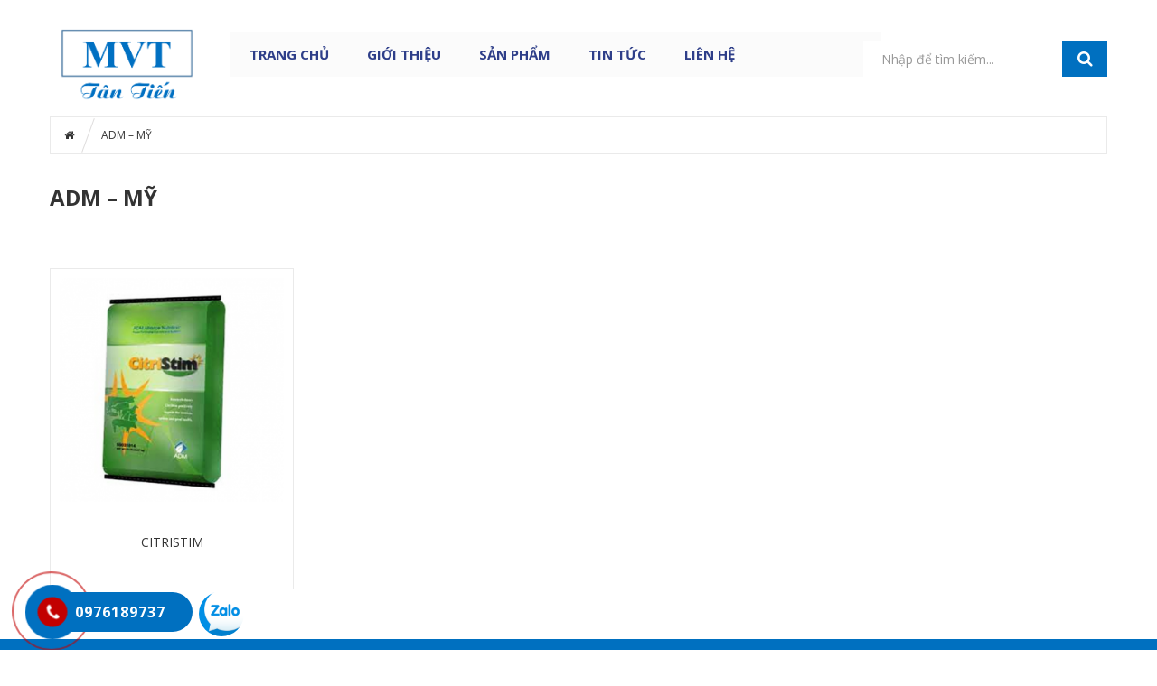

--- FILE ---
content_type: text/html; charset=UTF-8
request_url: https://tantienhanoivet.com/product-category/adm-my/
body_size: 14767
content:
<!DOCTYPE html>
<html lang="vi-VN">
<head>
<meta charset="UTF-8">
<meta name="viewport" content="width=device-width, initial-scale=1">
<link rel="profile" href="http://gmpg.org/xfn/11">
<link rel="pingback" href="https://tantienhanoivet.com/xmlrpc.php">
				<script>document.documentElement.className = document.documentElement.className + ' yes-js js_active js'</script>
			<title>ADM – MỸ Archives - CÔNG TY TNHH THƯƠNG MẠI THÚ Y TÂN TIẾN</title>

<!-- This site is optimized with the Yoast SEO Premium plugin v11.4 - https://yoast.com/wordpress/plugins/seo/ -->
<link rel="canonical" href="https://tantienhanoivet.com/product-category/adm-my/" />
<meta property="og:locale" content="vi_VN" />
<meta property="og:type" content="object" />
<meta property="og:title" content="ADM – MỸ Archives - CÔNG TY TNHH THƯƠNG MẠI THÚ Y TÂN TIẾN" />
<meta property="og:url" content="https://tantienhanoivet.com/product-category/adm-my/" />
<meta property="og:site_name" content="CÔNG TY TNHH THƯƠNG MẠI THÚ Y TÂN TIẾN" />
<meta name="twitter:card" content="summary_large_image" />
<meta name="twitter:title" content="ADM – MỸ Archives - CÔNG TY TNHH THƯƠNG MẠI THÚ Y TÂN TIẾN" />
<script type='application/ld+json' class='yoast-schema-graph yoast-schema-graph--main'>{"@context":"https://schema.org","@graph":[{"@type":"Organization","@id":"https://tantienhanoivet.com/#organization","name":"","url":"https://tantienhanoivet.com/","sameAs":[]},{"@type":"WebSite","@id":"https://tantienhanoivet.com/#website","url":"https://tantienhanoivet.com/","name":"C\u00d4NG TY TNHH TH\u01af\u01a0NG M\u1ea0I TH\u00da Y T\u00c2N TI\u1ebeN","publisher":{"@id":"https://tantienhanoivet.com/#organization"},"potentialAction":{"@type":"SearchAction","target":"https://tantienhanoivet.com/?s={search_term_string}","query-input":"required name=search_term_string"}},{"@type":"CollectionPage","@id":"https://tantienhanoivet.com/product-category/adm-my/#webpage","url":"https://tantienhanoivet.com/product-category/adm-my/","inLanguage":"vi-VN","name":"ADM \u2013 M\u1ef8 Archives - C\u00d4NG TY TNHH TH\u01af\u01a0NG M\u1ea0I TH\u00da Y T\u00c2N TI\u1ebeN","isPartOf":{"@id":"https://tantienhanoivet.com/#website"}}]}</script>
<!-- / Yoast SEO Premium plugin. -->

<link rel='dns-prefetch' href='//fonts.googleapis.com' />
<link rel='dns-prefetch' href='//s.w.org' />
<link rel="alternate" type="application/rss+xml" title="Dòng thông tin CÔNG TY TNHH THƯƠNG MẠI THÚ Y TÂN TIẾN &raquo;" href="https://tantienhanoivet.com/feed/" />
<link rel="alternate" type="application/rss+xml" title="Dòng phản hồi CÔNG TY TNHH THƯƠNG MẠI THÚ Y TÂN TIẾN &raquo;" href="https://tantienhanoivet.com/comments/feed/" />
<link rel="alternate" type="application/rss+xml" title="Nguồn cấp CÔNG TY TNHH THƯƠNG MẠI THÚ Y TÂN TIẾN &raquo; ADM – MỸ Danh mục" href="https://tantienhanoivet.com/product-category/adm-my/feed/" />
		<script type="text/javascript">
			window._wpemojiSettings = {"baseUrl":"https:\/\/s.w.org\/images\/core\/emoji\/12.0.0-1\/72x72\/","ext":".png","svgUrl":"https:\/\/s.w.org\/images\/core\/emoji\/12.0.0-1\/svg\/","svgExt":".svg","source":{"concatemoji":"https:\/\/tantienhanoivet.com\/wp-includes\/js\/wp-emoji-release.min.js"}};
			!function(e,a,t){var r,n,o,i,p=a.createElement("canvas"),s=p.getContext&&p.getContext("2d");function c(e,t){var a=String.fromCharCode;s.clearRect(0,0,p.width,p.height),s.fillText(a.apply(this,e),0,0);var r=p.toDataURL();return s.clearRect(0,0,p.width,p.height),s.fillText(a.apply(this,t),0,0),r===p.toDataURL()}function l(e){if(!s||!s.fillText)return!1;switch(s.textBaseline="top",s.font="600 32px Arial",e){case"flag":return!c([127987,65039,8205,9895,65039],[127987,65039,8203,9895,65039])&&(!c([55356,56826,55356,56819],[55356,56826,8203,55356,56819])&&!c([55356,57332,56128,56423,56128,56418,56128,56421,56128,56430,56128,56423,56128,56447],[55356,57332,8203,56128,56423,8203,56128,56418,8203,56128,56421,8203,56128,56430,8203,56128,56423,8203,56128,56447]));case"emoji":return!c([55357,56424,55356,57342,8205,55358,56605,8205,55357,56424,55356,57340],[55357,56424,55356,57342,8203,55358,56605,8203,55357,56424,55356,57340])}return!1}function d(e){var t=a.createElement("script");t.src=e,t.defer=t.type="text/javascript",a.getElementsByTagName("head")[0].appendChild(t)}for(i=Array("flag","emoji"),t.supports={everything:!0,everythingExceptFlag:!0},o=0;o<i.length;o++)t.supports[i[o]]=l(i[o]),t.supports.everything=t.supports.everything&&t.supports[i[o]],"flag"!==i[o]&&(t.supports.everythingExceptFlag=t.supports.everythingExceptFlag&&t.supports[i[o]]);t.supports.everythingExceptFlag=t.supports.everythingExceptFlag&&!t.supports.flag,t.DOMReady=!1,t.readyCallback=function(){t.DOMReady=!0},t.supports.everything||(n=function(){t.readyCallback()},a.addEventListener?(a.addEventListener("DOMContentLoaded",n,!1),e.addEventListener("load",n,!1)):(e.attachEvent("onload",n),a.attachEvent("onreadystatechange",function(){"complete"===a.readyState&&t.readyCallback()})),(r=t.source||{}).concatemoji?d(r.concatemoji):r.wpemoji&&r.twemoji&&(d(r.twemoji),d(r.wpemoji)))}(window,document,window._wpemojiSettings);
		</script>
		<style type="text/css">
img.wp-smiley,
img.emoji {
	display: inline !important;
	border: none !important;
	box-shadow: none !important;
	height: 1em !important;
	width: 1em !important;
	margin: 0 .07em !important;
	vertical-align: -0.1em !important;
	background: none !important;
	padding: 0 !important;
}
</style>
	<link rel='stylesheet' id='wp-block-library-css'  href='https://tantienhanoivet.com/wp-includes/css/dist/block-library/style.min.css' type='text/css' media='all' />
<link rel='stylesheet' id='wc-block-style-css'  href='https://tantienhanoivet.com/wp-content/plugins/woocommerce/packages/woocommerce-blocks/build/style.css' type='text/css' media='all' />
<link rel='stylesheet' id='jquery-selectBox-css'  href='https://tantienhanoivet.com/wp-content/plugins/yith-woocommerce-wishlist/assets/css/jquery.selectBox.css' type='text/css' media='all' />
<link rel='stylesheet' id='yith-wcwl-font-awesome-css'  href='https://tantienhanoivet.com/wp-content/plugins/yith-woocommerce-wishlist/assets/css/font-awesome.min.css' type='text/css' media='all' />
<link rel='stylesheet' id='yith-wcwl-main-css'  href='https://tantienhanoivet.com/wp-content/plugins/yith-woocommerce-wishlist/assets/css/style.css' type='text/css' media='all' />
<style id='yith-wcwl-main-inline-css' type='text/css'>
.wishlist_table .add_to_cart, a.add_to_wishlist.button.alt { border-radius: 16px; -moz-border-radius: 16px; -webkit-border-radius: 16px; }
</style>
<link rel='stylesheet' id='hrw-css'  href='https://tantienhanoivet.com/wp-content/plugins/call-now-icon-animate/css.css' type='text/css' media='' />
<link rel='stylesheet' id='contact-form-7-css'  href='https://tantienhanoivet.com/wp-content/plugins/contact-form-7/includes/css/styles.css' type='text/css' media='all' />
<link rel='stylesheet' id='rs-plugin-settings-css'  href='https://tantienhanoivet.com/wp-content/plugins/revslider/public/assets/css/settings.css' type='text/css' media='all' />
<style id='rs-plugin-settings-inline-css' type='text/css'>
#rs-demo-id {}
</style>
<link rel='stylesheet' id='woocommerce-layout-css'  href='https://tantienhanoivet.com/wp-content/plugins/woocommerce/assets/css/woocommerce-layout.css' type='text/css' media='all' />
<link rel='stylesheet' id='woocommerce-smallscreen-css'  href='https://tantienhanoivet.com/wp-content/plugins/woocommerce/assets/css/woocommerce-smallscreen.css' type='text/css' media='only screen and (max-width: 768px)' />
<link rel='stylesheet' id='woocommerce-general-css'  href='https://tantienhanoivet.com/wp-content/plugins/woocommerce/assets/css/woocommerce.css' type='text/css' media='all' />
<style id='woocommerce-inline-inline-css' type='text/css'>
.woocommerce form .form-row .required { visibility: visible; }
</style>
<link rel='stylesheet' id='jquery-colorbox-css'  href='https://tantienhanoivet.com/wp-content/plugins/yith-woocommerce-compare/assets/css/colorbox.css' type='text/css' media='all' />
<link rel='stylesheet' id='woocommerce_prettyPhoto_css-css'  href='//tantienhanoivet.com/wp-content/plugins/woocommerce/assets/css/prettyPhoto.css' type='text/css' media='all' />
<link rel='stylesheet' id='open-sans-css-css'  href='//fonts.googleapis.com/css?family=Open+Sans%3A300italic%2C400italic%2C600italic%2C700italic%2C800italic%2C400%2C300%2C600%2C700%2C800&#038;ver=5.3' type='text/css' media='all' />
<link rel='stylesheet' id='sv-reset-css'  href='https://tantienhanoivet.com/wp-content/themes/megastore/assets/css/lib/reset.min.css' type='text/css' media='all' />
<link rel='stylesheet' id='bootstrap-css'  href='https://tantienhanoivet.com/wp-content/themes/megastore/assets/css/lib/bootstrap.min.css' type='text/css' media='all' />
<link rel='stylesheet' id='font-awesome-css'  href='https://tantienhanoivet.com/wp-content/plugins/js_composer/assets/lib/bower/font-awesome/css/font-awesome.min.css' type='text/css' media='all' />
<style id='font-awesome-inline-css' type='text/css'>
[data-font="FontAwesome"]:before {font-family: 'FontAwesome' !important;content: attr(data-icon) !important;speak: none !important;font-weight: normal !important;font-variant: normal !important;text-transform: none !important;line-height: 1 !important;font-style: normal !important;-webkit-font-smoothing: antialiased !important;-moz-osx-font-smoothing: grayscale !important;}
</style>
<link rel='stylesheet' id='owl-carousel-css'  href='https://tantienhanoivet.com/wp-content/themes/megastore/assets/css/lib/owl.carousel.min.css' type='text/css' media='all' />
<link rel='stylesheet' id='jquery-ui-css'  href='https://tantienhanoivet.com/wp-content/themes/megastore/assets/css/lib/jquery-ui.min.css' type='text/css' media='all' />
<link rel='stylesheet' id='animate-css'  href='https://tantienhanoivet.com/wp-content/themes/megastore/assets/css/lib/animate.min.css' type='text/css' media='all' />
<link rel='stylesheet' id='easyzoom-css'  href='https://tantienhanoivet.com/wp-content/themes/megastore/assets/css/lib/easyzoom.min.css' type='text/css' media='all' />
<link rel='stylesheet' id='jquery-fancybox-css'  href='https://tantienhanoivet.com/wp-content/themes/megastore/assets/css/lib/jquery.fancybox.min.css' type='text/css' media='all' />
<link rel='stylesheet' id='global-css'  href='https://tantienhanoivet.com/wp-content/themes/megastore/assets/css/lib/global.min.css' type='text/css' media='all' />
<link rel='stylesheet' id='mCustomScrollbar-css'  href='https://tantienhanoivet.com/wp-content/themes/megastore/assets/css/lib/jquery.mCustomScrollbar.min.css' type='text/css' media='all' />
<link rel='stylesheet' id='sv-theme-unitest-css'  href='https://tantienhanoivet.com/wp-content/themes/megastore/assets/css/theme-unitest.css' type='text/css' media='all' />
<link rel='stylesheet' id='sv-default-css'  href='https://tantienhanoivet.com/wp-content/themes/megastore/assets/css/lib/theme-style.css' type='text/css' media='all' />
<link rel='stylesheet' id='sv-theme-style-css'  href='https://tantienhanoivet.com/wp-content/themes/megastore/assets/css/custom-style.css' type='text/css' media='all' />
<link rel='stylesheet' id='sv-responsive-css'  href='https://tantienhanoivet.com/wp-content/themes/megastore/assets/css/lib/responsive.css' type='text/css' media='all' />
<link rel='stylesheet' id='sv-responsive-fix-css'  href='https://tantienhanoivet.com/wp-content/themes/megastore/assets/css/lib/responsive-fix.css' type='text/css' media='all' />
<link rel='stylesheet' id='style-product-list-pen-css'  href='https://tantienhanoivet.com/wp-content/themes/megastore/assets/css/style-product-list-pen.css' type='text/css' media='all' />
<link rel='stylesheet' id='sv-theme-default-css'  href='https://tantienhanoivet.com/wp-content/themes/megastore/style.css' type='text/css' media='all' />
<link rel='stylesheet' id='reponsive-pen-css'  href='https://tantienhanoivet.com/wp-content/themes/megastore/assets/css/reponsive-pen.css' type='text/css' media='all' />
<link rel='stylesheet' id='js_composer_custom_css-css'  href='//tantienhanoivet.com/wp-content/uploads/js_composer/custom.css' type='text/css' media='all' />
<script type="text/template" id="tmpl-variation-template">
	<div class="woocommerce-variation-description">{{{ data.variation.variation_description }}}</div>
	<div class="woocommerce-variation-price">{{{ data.variation.price_html }}}</div>
	<div class="woocommerce-variation-availability">{{{ data.variation.availability_html }}}</div>
</script>
<script type="text/template" id="tmpl-unavailable-variation-template">
	<p>Rất tiếc, sản phẩm này hiện không tồn tại. Hãy chọn một phương thức kết hợp khác.</p>
</script>
<script type='text/javascript' src='https://tantienhanoivet.com/wp-includes/js/jquery/jquery.js'></script>
<script type='text/javascript' src='https://tantienhanoivet.com/wp-includes/js/jquery/jquery-migrate.min.js'></script>
<script type='text/javascript' src='https://tantienhanoivet.com/wp-content/plugins/revslider/public/assets/js/jquery.themepunch.tools.min.js'></script>
<script type='text/javascript' src='https://tantienhanoivet.com/wp-content/plugins/revslider/public/assets/js/jquery.themepunch.revolution.min.js'></script>
<script type='text/javascript' src='https://tantienhanoivet.com/wp-content/plugins/woocommerce/assets/js/jquery-blockui/jquery.blockUI.min.js'></script>
<script type='text/javascript'>
/* <![CDATA[ */
var wc_add_to_cart_params = {"ajax_url":"\/wp-admin\/admin-ajax.php","wc_ajax_url":"\/?wc-ajax=%%endpoint%%","i18n_view_cart":"Xem gi\u1ecf h\u00e0ng","cart_url":"https:\/\/tantienhanoivet.com","is_cart":"","cart_redirect_after_add":"yes"};
/* ]]> */
</script>
<script type='text/javascript' src='https://tantienhanoivet.com/wp-content/plugins/woocommerce/assets/js/frontend/add-to-cart.min.js'></script>
<script type='text/javascript' src='https://tantienhanoivet.com/wp-content/plugins/js_composer/assets/js/vendors/woocommerce-add-to-cart.js'></script>
<link rel='https://api.w.org/' href='https://tantienhanoivet.com/wp-json/' />
<link rel="EditURI" type="application/rsd+xml" title="RSD" href="https://tantienhanoivet.com/xmlrpc.php?rsd" />
<link rel="wlwmanifest" type="application/wlwmanifest+xml" href="https://tantienhanoivet.com/wp-includes/wlwmanifest.xml" /> 
<meta name="generator" content="WordPress 5.3" />
<meta name="generator" content="WooCommerce 3.8.1" />

<!-- Ứng dụng cài đặt Phone, Mạng xã hội 0.1.1 bởi QCV Group -->
<style>.mypage-alo-ph-circle {border-color: #c20000;}
					.mypage-alo-ph-circle-fill, .mypage-alo-phone span {background-color:#0070c0;}
					.mypage-alo-ph-img-circle {background-color: #c20000;}.mypage-alo-phone:hover .mypage-alo-ph-circle {border-color: #cd5600;}
					.mypage-alo-phone:hover .mypage-alo-ph-circle-fill, .mypage-alo-phone:hover span  {background-color:#cd5600;}
					.mypage-alo-phone:hover .mypage-alo-ph-img-circle {background-color: #cd5600;}</style>	<noscript><style>.woocommerce-product-gallery{ opacity: 1 !important; }</style></noscript>
	<style type="text/css">.recentcomments a{display:inline !important;padding:0 !important;margin:0 !important;}</style><meta name="generator" content="Powered by WPBakery Page Builder - drag and drop page builder for WordPress."/>
<!--[if lte IE 9]><link rel="stylesheet" type="text/css" href="https://tantienhanoivet.com/wp-content/plugins/js_composer/assets/css/vc_lte_ie9.min.css" media="screen"><![endif]--><meta name="generator" content="Powered by Slider Revolution 5.4.8.3 - responsive, Mobile-Friendly Slider Plugin for WordPress with comfortable drag and drop interface." />
<script type="text/javascript">function setREVStartSize(e){									
						try{ e.c=jQuery(e.c);var i=jQuery(window).width(),t=9999,r=0,n=0,l=0,f=0,s=0,h=0;
							if(e.responsiveLevels&&(jQuery.each(e.responsiveLevels,function(e,f){f>i&&(t=r=f,l=e),i>f&&f>r&&(r=f,n=e)}),t>r&&(l=n)),f=e.gridheight[l]||e.gridheight[0]||e.gridheight,s=e.gridwidth[l]||e.gridwidth[0]||e.gridwidth,h=i/s,h=h>1?1:h,f=Math.round(h*f),"fullscreen"==e.sliderLayout){var u=(e.c.width(),jQuery(window).height());if(void 0!=e.fullScreenOffsetContainer){var c=e.fullScreenOffsetContainer.split(",");if (c) jQuery.each(c,function(e,i){u=jQuery(i).length>0?u-jQuery(i).outerHeight(!0):u}),e.fullScreenOffset.split("%").length>1&&void 0!=e.fullScreenOffset&&e.fullScreenOffset.length>0?u-=jQuery(window).height()*parseInt(e.fullScreenOffset,0)/100:void 0!=e.fullScreenOffset&&e.fullScreenOffset.length>0&&(u-=parseInt(e.fullScreenOffset,0))}f=u}else void 0!=e.minHeight&&f<e.minHeight&&(f=e.minHeight);e.c.closest(".rev_slider_wrapper").css({height:f})					
						}catch(d){console.log("Failure at Presize of Slider:"+d)}						
					};</script>

            <style id="sv_cutom_css">
                .price-box span
    {color:#dd0000}
.single_add_to_cart_button, .product_type_simple, .products .btn-add-cart
    {background-color:#0070c0 !important}
.option7 .main-menu .navbar-nav > li:hover> a,
    .option5 .product-extra-link a.addcart-link:hover,
    .option6 .main-menu, .header-menu6,
    .item-banner6 .banner-intro h2 span::before,.form-newsletter .mc4wp-form input[type="submit"],
    .about-icon a:hover, .item-latest-news6 .news-info.info-red .readmore-link, .news-info.info-red, .item-banner-adv6.half-banner:hover .banner-info::before, .item-banner-adv6.half-banner:hover .banner-info, .item-product6 .product-extra-link a.addcart-link:hover, .item-product6 .product-extra-link a.wishlist-link, .item-product6 .product-thumb .quickview-link, .kt-owl-carousel.kt-owl-option6 .owl-nav>div:hover, .item-banner6 .banner-intro h2 span::before,
    .service-icon8 > a, .menu-header-nav5.menu8, .main-menu.menu-header-nav5.menu8,
    .option8 .product-extra-link a.addcart-link:hover, .option8 .product-extra-link a:hover,
    .main-menu.main-menu12 .navbar-nav>li:hover, .main-menu .navbar-nav>li:hover .dropdown-menu, .main-menu.main-menu12 .navbar-nav>li.current-menu-item,
    .option12 .option4 .block-slider .bx-pager-item a.active,
    .option12 .product-box9 .product-tab-content.kt-owl-carousel .owl-prev:hover, 
    .option12 .product-box9 .product-tab-content.kt-owl-carousel .owl-next:hover,
    .option12 .kt-owl-carousel .owl-prev:hover, 
    .option12 .kt-owl-carousel .owl-next:hover,.top-bar.top-bar12 .top-bar-link-right li:hover,
    .item-product13 .product-extra-link a.addcart-link,.option9.option17 .product-extra-link a.addcart-link
    {background-color:#ffffff}
.block-wrap-cart6 .iner-block-cart > a .total span,
    .about-info > h3 a:hover, .question-faq, .product-tab6 .product-tab-header li.active a, .product-tab6 .product-tab-header li a:hover, .item-banner-adv6.full-banner .banner-info a.readmore:hover, .item-product6 .product-title a:hover, .big-sale-banner .banner-info h3,
    .service-info8 > h3 a,.contact-phone6 span
    {color:#ffffff}
.item-banner-adv6.half-banner:hover .banner-info::after
    {border-left-color:#ffffff}
.option8 .product-extra-link a.addcart-link:hover, .option8 .product-extra-link a:hover,
    .option12 .product-box9 .product-tab-content.kt-owl-carousel .owl-prev:hover, 
    .option12 .product-box9 .product-tab-content.kt-owl-carousel .owl-next:hover,
    .option12 .kt-owl-carousel .owl-prev:hover, 
    .option12 .kt-owl-carousel .owl-next:hover
    {border-color:#ffffff}
a:hover, a:focus, a:active,.main-menu .navbar-nav>li:hover>a, .main-menu .navbar-nav>li.current-menu-item>a,
    .block-category .nav-tab>li>a:hover, .block-category .nav-tab>li.active>a,
    .block-category .categories>li>a:before,.block-popular-cat .sub-categories li a:before,
    .block-coppyright a, .list-link-footer li a:hover, .block-shop-phone strong,
    .block-header-right .item i,.block-tabs .nav-tab li a:hover, .block-tabs .nav-tab li:before,
    .option3 .advanced-search .btn-search,ul.top-box.top-box3 > li > i,
    .block-wrap-cart .iner-block-cart>a,.block-wrap-cart .iner-block-cart>a,
    .block-tags .tagcloud a:hover,.option4 .wrap-block-cl .user-info .fa,
    .option4 .block-slider .caption-group .primary,.recent-comment-list li>h5>a:hover,
    .comment-form .controls a:hover,.option3 .main-menu .navbar-nav>li>a:hover, .option3 .main-menu .navbar-nav>li.active>a, .option3 .main-menu .navbar-nav>li>a:focus,
    .main-menu .has-mega-menu .dropdown-menu > li .block-megamenu-text > li.group_header:hover a,
    .blog-posts .post-item .entry-meta-data .fa,.blog-posts .post-item .entry-meta-data a:hover,
    .blog-posts .post-item .entry-meta-data a:hover,.blog-posts .post-item .entry-meta-data .fa,
    .option4 .wrap-block-cl .user-info .dropdown-menu .fa,.entry-detail .entry-meta-data .author .fa,
    .entry-detail .entry-meta-data a:hover,.entry-tags a:hover,.block-news7 .author-comment > a:hover,
    .block-news7 .item-latest-news .readmore:hover,.product-tab-header li a:hover, .product-tab-header li.active a,
    .product-thumb .quickview-link,.block-slider5 .caption-group .title .primary,.link-view-all a,
    .item-latest-news .readmore:hover,.author-comment > a:hover,.info-header-right5 > li a:hover,
    .info-header-left5 li i,.top-link6 > li a:hover,.wrap-block-cl6 .dropdown > a:hover,
    .item-banner6 .banner-intro h3 span::before,.item-banner-adv6.full-banner .banner-info a.readmore, .item-banner-adv6.full-banner .banner-info h2, .info-gift-cart > h3 a:hover, .item-banner6 .banner-intro h2 span, .big-sale-banner .banner-info h2, .icon-gift-cart > a,
    .vertical-menu-link>li>a:before,.top-bar10.top-bar .top-bar-link-right li a,
    .product-box9.product-box10 .product-tab-header ul li.active a, .product-box9 .product-tab-header ul li a:hover,
    .main-menu10.main-menu .navbar-nav > li:hover > a,.top-bar10.top-bar .top-bar-link > li .fa,
    .top-bar.top-bar12 .top-bar-link > li .fa,.option13 .contact-phone6 span,
    .option13 .block-wrap-cart6 .iner-block-cart > a .total span,.mini-cart14 .total-mini-cart-price,
    .option14 .block-vertical-menu .vertical-head .vertical-title:after
    {color:#0070c0}
.advanced-search .btn-search,.block-wrap-cart .iner-block-cart:after,#category-select-menu .ui-state-focus,
    .block-category .categories>li>a>.text:before,.block-category .categories>li>a:hover>.text,
    .products .btn-quick-view,.block-hot-deals .block-countdownt .box-count,
    .sv-btn-default,.mc4wp-form input[type="submit"],.block-social .list-social li>a:hover,.scroll_top,
    .kt-owl-carousel .owl-next:hover,.option4 .block-slider .bx-prev:hover, .block-slider .bx-next:hover,
    .kt-owl-carousel .owl-prev:hover,.block-slider .bx-prev:hover, .block-slider .bx-next:hover,
    .block-header-right .item.item-cart,.block-vertical-menu .vertical-head,
    .block-hot-deals2 .nav-tab li.active a:before, .block-hot-deals2 .nav-tab li:hover a:before,
    .caption-group .button-radius:before, .wpb_content_element .button-radius:before, .block-banner2 .button-radius:before,
    .option3 .products .btn-quick-view,.block-top-review .list-product .product:hover .order, .block-top-review .list-product .product.active .order,
    .option3 .kt-owl-carousel .owl-prev:hover, .option3 .kt-owl-carousel .owl-next:hover, .option3 .customNavigation-owl .prev:hover, .option3 .customNavigation-owl .next:hover,
    .option3 .tab-cat-products .sub-cat,.option4 .wrap-block-cl .dropdown-menu>li>a:hover,
    .option4 .block-slider .bx-pager-item a.active,.block-categories .sub-cat,.button,
    .page-numbers>li>a:hover, .page-numbers>li>span.current,.tagcloud a:hover,
    .comment-list .comment-reply-link,.woocommerce input.button, .woocommerce table.my_account_orders .order-actions .button, .woocommerce button.button, .woocommerce #respond input#submit.alt, .woocommerce a.button.alt, .woocommerce button.button.alt, .woocommerce input.button.alt, .woocommerce .cart .button, .woocommerce .cart input.button,
    .block-filter-inner .ui-slider-handle,.display-product-option li.selected span, .display-product-option li:hover span,
    .woocommerce input.button:hover, .woocommerce table.my_account_orders .order-actions .button:hover, .woocommerce button.button:hover, .woocommerce #respond input#submit.alt:hover, .woocommerce a.button.alt:hover, .woocommerce button.button.alt:hover, .woocommerce input.button.alt:hover, .woocommerce-cart .wc-proceed-to-checkout a.checkout-button:hover,
    .woocommerce div.product form.cart .button.single_add_to_cart_button:before,.block-category-list a:hover,
    .main-menu .dropdown-menu li:hover,.option4 .kt-owl-carousel .owl-prev:hover, .option4 .kt-owl-carousel .owl-next:hover, .option4 .customNavigation-owl .prev:hover, .option4 .customNavigation-owl .next:hover,
    .woocommerce #review_form #respond .form-submit input,
    .woocommerce #respond input#submit.disabled:hover, .woocommerce #respond input#submit:disabled:hover, .woocommerce #respond input#submit:disabled[disabled]:hover, .woocommerce a.button.disabled:hover, .woocommerce a.button:disabled:hover, .woocommerce a.button:disabled[disabled]:hover, .woocommerce button.button.disabled:hover, .woocommerce button.button:disabled:hover, .woocommerce button.button:disabled[disabled]:hover, .woocommerce input.button.disabled:hover, .woocommerce input.button:disabled:hover, .woocommerce input.button:disabled[disabled]:hover,
    .main-menu .has-mega-menu .dropdown-menu > li .block-megamenu-link > li.group_header:hover, .main-menu .has-mega-menu .dropdown-menu > li .block-megamenu-link > li:hover,
    .error-404 .search-widget .btn-search,.option3 .block .block-head:before,.block3 .block-head .block-title:before,
    .block3 .block-head .nav-tab.tab-category li.active:before,.block3 .block-head .nav-tab.tab-category li:hover:before,
    .sub-menu-list-box .button-radius:before,.top-bar-link-right li:hover,.navbar.menu-option7,
    .dropdown-menu>.active>a,.option5 .inner-header5 .link-adv-info:hover,.mini-cart5,
    .menu-home-icon .main-menu .navbar-nav> li.goto-home > a, .header-nav5 .main-menu .navbar-nav> li.goto-home > a,
    .block-slider5 .bx-controls-direction a:hover, .block-slider5 .caption-group .button-rect::before,
    .kt-owl-option5 .owl-nav>div:hover, .option5 .product-extra-link a.addcart-link,
    .option5 .inner-header5 .link-adv-info:hover, .option5 .product-extra-link a:hover,
    .search-form6::after,.contact-phone6 i.fa,.wrap-block-cl6 .dropdown-menu > li > a:hover,.item-banner6 .banner-intro h3 span::before,
    .about-icon a, .item-latest-news6 .news-info.info-yellow .readmore-link, .news-info.info-yellow, .product-tab6 .product-tab-header li::after, .item-banner-adv6.half-banner .banner-info::before, .item-banner-adv6.half-banner .banner-info, .kt-owl-carousel.kt-owl-option6 .owl-next, .item-product6 .product-extra-link a.addcart-link, .kt-owl-carousel.kt-owl-option6 .owl-prev, .icon-gift-cart > a:hover, .item-banner6 .banner-intro h4 span::before, .item-banner6 .banner-intro h3 span::before,
    .form-newsletter .mc4wp-form input[type="submit"]:hover,
    .option8 .kt-owl-carousel .owl-prev:hover, .option8 .kt-owl-carousel .owl-next:hover, .option8 .product-extra-link a.addcart-link,
    .block-content-vertical-menu .head,.vertical-menu-link>li>a:hover .text, .vertical-menu-link>li>a:hover:before,
    .vertical-menu-link>li>a .text:before,
    .option6 .main-menu.menu9 .navbar-nav > li> a:focus, .option6 .main-menu.menu9 .navbar-nav > li:hover > a,
    .option6 .main-menu.menu9 .navbar-nav> li.goto-home > a,
    .option9 .product-extra-link a:hover,.product-box9 .product-tab-content.kt-owl-carousel .owl-prev:hover, .product-box9 .product-tab-content.kt-owl-carousel .owl-next:hover,
    .option9 .product-extra-link a.addcart-link,.product-box9 .product-tab-header ul li.active::before,
    .product-extra-link a.added,.mini-cart11 .block-wrap-cart .iner-block-cart > a,
    .top-bar10.top-bar .top-bar-link-right li:hover,.main-menu10.main-menu,
    .product-box9.product-box10 .product-tab-header ul li.active::before,.main-menu.main-menu12,
    .option12 .block-slider .bx-pager-item a,
    .option12 .product-box9 .product-tab-content.kt-owl-carousel .owl-prev, 
    .option12 .product-box9 .product-tab-content.kt-owl-carousel .owl-next,
    .option12 .kt-owl-carousel .owl-prev, 
    .option12 .kt-owl-carousel .owl-next,.banner-slider13 .bx-pager .bx-pager-item > a.active,
    .item-service13 .service-icon a,.item-banner13 .banner-info .shopnow,
    .title-tab13 .list-inline li.active a,.header-menu13,.title-tab13 .list-inline li.active a,
    .item-product13 .product-thumb .quickview-link,.item-product13 .product-extra-link a:hover,
    .banner-slider13 .bx-controls-direction a:hover,.option17 .kt-owl-carousel .owl-nav > div:hover,
    .option17 .product-tab-header.header-box17 .list-inline li.active a,.option6 .navbar-toggle,
    .option9.option17 .product-extra-link a.addcart-link:hover,.header-menu17 .option6 .main-menu .navbar-nav> li.goto-home > a,
    .block-tabs .nav-tab li.active, .block-product-after .block-title
    {background-color:#0070c0}
.top-bar-link-right li:hover a,.top-bar .top-bar-link.top-bar-link-right>li:hover .fa {color:#fff;}.block-social .list-social li>a:hover,.kt-owl-carousel .owl-next:hover,
    .option4 .block-slider .bx-prev:hover, .block-slider .bx-next:hover,
    .kt-owl-carousel .owl-prev:hover,.block-slider .bx-prev:hover, .block-slider .bx-next:hover,
    .block-hot-deals2 .nav-tab li.active a:before, .block-hot-deals2 .nav-tab li:hover a:before,
    .option3 .main-menu .navbar-nav>li>a:hover, .option3 .main-menu .navbar-nav>li.active>a, .option3 .main-menu .navbar-nav>li>a:focus,
    .block3 .block-head .nav-tab.default li:hover>a, .block3 .block-head .nav-tab.default li.active>a, .block3 .block-head .block-title,
    .option3 .kt-owl-carousel .owl-prev:hover, .option3 .kt-owl-carousel .owl-next:hover, .option3 .customNavigation-owl .prev:hover, .option3 .customNavigation-owl .next:hover,
    .page-numbers>li>a:hover, .page-numbers>li>span.current,
    .block-product-image .product-list-thumb li a:hover img, .block-product-image .product-list-thumb li a.selected img,
    .option4 .kt-owl-carousel .owl-prev:hover, .option4 .kt-owl-carousel .owl-next:hover, .option4 .customNavigation-owl .prev:hover, .option4 .customNavigation-owl .next:hover,
    .option5 .inner-header5 .link-adv-info:hover, .option5 .product-extra-link a:hover,
    .option9 .product-extra-link a:hover,.product-extra-link a.added,.main-menu.main-menu11,
    .option12 .product-box9 .product-tab-content.kt-owl-carousel .owl-prev, 
    .option12 .product-box9 .product-tab-content.kt-owl-carousel .owl-next,
    .option12 .kt-owl-carousel .owl-prev, 
    .option12 .kt-owl-carousel .owl-next,.title-tab13 .list-inline li.active a,
    .block-product-after .block-head, .block-product-after .block-title:after
    {border-color: #0070c0}
.block-category .categories>li>a>.text:after,
    .item-banner-adv6.half-banner .banner-info::after,
    .vertical-menu-link>li>a .text:after
    {border-left-color: #0070c0}
.option3 .block-vertical-menu .vertical-head,.option3 .block .block-head,
    .option4 .block3 .block-head
    {border-top-color: #0070c0}
#logo-mvttantien.wpb_single_image img {max-width: 172px;}
.main-menu .navbar-nav>li>a{color:#2e3e89 !important;font-size:15px !important;font-weight:700 !important;}
.dropdown-menu>li>a{font-weight:bold !important;}
.box-title-style1, .box-title-style2, .box-title-style1:before, .title2-style1
    {background:#11e079}
.title-style1, .viewall-style1, .title2-style1
    {color:}
.title-style11, .box-title-style11:before, .xemthem-style11 a, .title2-style11
    {background:#461896}
.title-style11:before
    {border-left-color: #461896}
.box-title-style11
{border-color: #461896}
.title-style11, .title2-style11, .xemthem-style11 a
    {color:}
.title-style30, .box-title-style30:before, .title2-style30
    {background:#346b1f}
.title-style30:before
    {border-left-color: #346b1f}
.box-title-style30
{border-color: #346b1f}
.title-style30, .title2-style30
    {color:}
.box-title-style31, .box-title-style31:before, .xemthem-style31 a, .title2-style31
    {background:#dd0000}
.title-style31:before
    {border-left-color: #dd0000}
.box-title-style31
{border-color: #dd0000}
.title-style31, .title2-style31, .viewall-style31
    {color:}
.box-title-style5, .box-title-style5:before, .viewall-style5, .title2-style5
    {background:#000000}
.title-style5, .title2-style5, .viewall-style5
    {color:}
.title-style3, .svgleft-style3, .svgright-style3
    {background:#8224e3}
.title-style3
    {color:}
.title-style32, .box-title-style32:before
    {background:#dd3333}
.title-style32:before
    {border-left-color: #dd3333}
.box-title-style32
{border-color: #dd3333}
.title-style32, .title2-style32
    {color:}
.title-style33, .box-title-style33:before
    {background:#1e73be}
.title-style33:before
    {border-left-color: #1e73be}
.box-title-style33
{border-color: #1e73be}
.title-style33
    {color:#ffffff}
            </style>

            
		<style type="text/css" id="wp-custom-css">
			@media(max-width: 767px){
.entry-content iframe {
width: 100%;
height: auto;
}
}		</style>
		<noscript><style type="text/css"> .wpb_animate_when_almost_visible { opacity: 1; }</style></noscript></head>
<body class="archive tax-product_cat term-adm-my term-23 theme-megastore woocommerce woocommerce-page woocommerce-no-js menu-fixed-enable theme-ver-3.6 wpb-js-composer js-comp-ver-5.6 vc_responsive">
		<div class="wrap ">
            <div id="header" class="header-page">
            <div class="container">
                <div data-vc-full-width="true" data-vc-full-width-init="false" class="vc_row wpb_row vc_custom_1623750851248 vc_row-has-fill"><div class="wpb_column column_container col-sm-2 vc_hidden-lg vc_hidden-md vc_hidden-sm"><div class="vc_column-inner"><div class="wpb_wrapper">
	<div id="logo-mvttantien" class="wpb_single_image wpb_content_element vc_align_center  vc_custom_1623832818980">
		
		<figure class="wpb_wrapper vc_figure">
			<div class="vc_single_image-wrapper   vc_box_border_grey"><img width="763" height="445" src="https://tantienhanoivet.com/wp-content/uploads/2021/06/111.png" class="vc_single_image-img attachment-full" alt="" srcset="https://tantienhanoivet.com/wp-content/uploads/2021/06/111.png 763w, https://tantienhanoivet.com/wp-content/uploads/2021/06/111-300x175.png 300w, https://tantienhanoivet.com/wp-content/uploads/2021/06/111-600x350.png 600w" sizes="(max-width: 763px) 100vw, 763px" /></div>
		</figure>
	</div>
</div></div></div><div class="wpb_column column_container col-sm-10 vc_hidden-lg vc_hidden-md vc_hidden-sm"><div class="vc_column-inner vc_custom_1623830770522"><div class="wpb_wrapper"></div></div></div></div><div class="vc_row-full-width vc_clearfix"></div><div data-vc-full-width="true" data-vc-full-width-init="false" class="vc_row wpb_row vc_custom_1624237795597 vc_row-has-fill"><div class="wpb_column column_container col-sm-2 vc_hidden-md vc_hidden-sm vc_hidden-xs"><div class="vc_column-inner"><div class="wpb_wrapper">
	<div  class="wpb_single_image wpb_content_element vc_align_center  vc_custom_1624069001072">
		
		<figure class="wpb_wrapper vc_figure">
			<div class="vc_single_image-wrapper   vc_box_border_grey"><img width="300" height="175" src="https://tantienhanoivet.com/wp-content/uploads/2021/06/111-300x175.png" class="vc_single_image-img attachment-medium" alt="" srcset="https://tantienhanoivet.com/wp-content/uploads/2021/06/111-300x175.png 300w, https://tantienhanoivet.com/wp-content/uploads/2021/06/111-600x350.png 600w, https://tantienhanoivet.com/wp-content/uploads/2021/06/111.png 763w" sizes="(max-width: 300px) 100vw, 300px" /></div>
		</figure>
	</div>
</div></div></div><div class="wpb_column column_container col-sm-10"><div class="vc_column-inner vc_custom_1624237674374"><div class="wpb_wrapper"><div class="vc_row wpb_row vc_inner"><div class="wpb_column column_container col-sm-9"><div class="vc_column-inner"><div class="wpb_wrapper"><div class="">
                            <nav class="navbar main-menu menu- main-" id="main-menu">
                                <div class="navbar-header">
                                    <button type="button" class="navbar-toggle collapsed" data-toggle="collapse" data-target="#navbar" aria-expanded="false" aria-controls="navbar">
                                        <i class="fa fa-bars"></i>
                                    </button>
                                    <a class="navbar-brand" href="#">MENU</a>
                                </div>
                                <div id="navbar" class="navbar-collapse collapse"><ul id="menu-menu-2" class="nav navbar-nav"><li id="nav-menu-item-275" class="main-menu-item  menu-item-even menu-item-depth-0 menu-item menu-item-type-post_type menu-item-object-page menu-item-home"><a href="https://tantienhanoivet.com/" class="menu-link main-menu-link">Trang chủ</a></li>
<li id="nav-menu-item-276" class="main-menu-item  menu-item-even menu-item-depth-0 menu-item menu-item-type-post_type menu-item-object-page"><a href="https://tantienhanoivet.com/gioi-thieu/" class="menu-link main-menu-link">GIỚI THIỆU</a></li>
<li id="nav-menu-item-314" class="main-menu-item  menu-item-even menu-item-depth-0 menu-item menu-item-type-taxonomy menu-item-object-product_cat current-menu-ancestor menu-item-has-children"><a href="https://tantienhanoivet.com/product-category/san-pham/" class="menu-link main-menu-link">SẢN PHẨM</a>
<ul class="sub-menu dropdown-menu menu-odd  menu-depth-1">
	<li id="nav-menu-item-315" class="sub-menu-item  menu-item-odd menu-item-depth-1 menu-item menu-item-type-taxonomy menu-item-object-product_cat menu-item-has-children"><a href="https://tantienhanoivet.com/product-category/san-pham-cho-ga/" class="menu-link sub-menu-link">SẢN PHẨM CHO GÀ</a>
	<ul class="sub-menu dropdown-menu menu-even sub-sub-menu menu-depth-2">
		<li id="nav-menu-item-277" class="sub-menu-item sub-sub-menu-item menu-item-even menu-item-depth-2 menu-item menu-item-type-taxonomy menu-item-object-product_cat"><a href="https://tantienhanoivet.com/product-category/a1-adm-my/" class="menu-link sub-menu-link">A1 ADM – MỸ</a></li>
		<li id="nav-menu-item-278" class="sub-menu-item sub-sub-menu-item menu-item-even menu-item-depth-2 menu-item menu-item-type-taxonomy menu-item-object-product_cat"><a href="https://tantienhanoivet.com/product-category/a1-advanpharma-thai-lan/" class="menu-link sub-menu-link">A1 ADVANPHARMA – THÁI LAN</a></li>
		<li id="nav-menu-item-279" class="sub-menu-item sub-sub-menu-item menu-item-even menu-item-depth-2 menu-item menu-item-type-taxonomy menu-item-object-product_cat"><a href="https://tantienhanoivet.com/product-category/a1-altech-my/" class="menu-link sub-menu-link">A1 ALTECH – MỸ</a></li>
		<li id="nav-menu-item-280" class="sub-menu-item sub-sub-menu-item menu-item-even menu-item-depth-2 menu-item menu-item-type-taxonomy menu-item-object-product_cat"><a href="https://tantienhanoivet.com/product-category/a1-bayer-duc/" class="menu-link sub-menu-link">A1 BAYER – ĐỨC</a></li>
		<li id="nav-menu-item-281" class="sub-menu-item sub-sub-menu-item menu-item-even menu-item-depth-2 menu-item menu-item-type-taxonomy menu-item-object-product_cat"><a href="https://tantienhanoivet.com/product-category/a1-bedson-argentina/" class="menu-link sub-menu-link">A1 BEDSON &#8211; ARGENTINA</a></li>
		<li id="nav-menu-item-282" class="sub-menu-item sub-sub-menu-item menu-item-even menu-item-depth-2 menu-item menu-item-type-taxonomy menu-item-object-product_cat"><a href="https://tantienhanoivet.com/product-category/a1-ceva-phap/" class="menu-link sub-menu-link">A1 CEVA – PHÁP</a></li>
		<li id="nav-menu-item-283" class="sub-menu-item sub-sub-menu-item menu-item-even menu-item-depth-2 menu-item menu-item-type-taxonomy menu-item-object-product_cat"><a href="https://tantienhanoivet.com/product-category/a1-choong-ang-biotech-co-ltd-han-quoc/" class="menu-link sub-menu-link">A1 Choong Ang Biotech Co. LTD – Hàn Quốc</a></li>
		<li id="nav-menu-item-284" class="sub-menu-item sub-sub-menu-item menu-item-even menu-item-depth-2 menu-item menu-item-type-taxonomy menu-item-object-product_cat"><a href="https://tantienhanoivet.com/product-category/a1-cong-ty-laprovet-_-phap/" class="menu-link sub-menu-link">A1 CÔNG TY LAPROVET _ PHÁP</a></li>
		<li id="nav-menu-item-285" class="sub-menu-item sub-sub-menu-item menu-item-even menu-item-depth-2 menu-item menu-item-type-taxonomy menu-item-object-product_cat"><a href="https://tantienhanoivet.com/product-category/a1-cty-apa/" class="menu-link sub-menu-link">A1 CTY APA</a></li>
		<li id="nav-menu-item-286" class="sub-menu-item sub-sub-menu-item menu-item-even menu-item-depth-2 menu-item menu-item-type-taxonomy menu-item-object-product_cat"><a href="https://tantienhanoivet.com/product-category/a1-cty-bic-chemical-thai-lan/" class="menu-link sub-menu-link">A1 CTY BIC CHEMICAL – THÁI LAN</a></li>
		<li id="nav-menu-item-287" class="sub-menu-item sub-sub-menu-item menu-item-even menu-item-depth-2 menu-item menu-item-type-taxonomy menu-item-object-product_cat"><a href="https://tantienhanoivet.com/product-category/a1-cty-dai-hoa-nong/" class="menu-link sub-menu-link">A1 CTY ĐẠI HOA NÔNG</a></li>
		<li id="nav-menu-item-288" class="sub-menu-item sub-sub-menu-item menu-item-even menu-item-depth-2 menu-item menu-item-type-taxonomy menu-item-object-product_cat"><a href="https://tantienhanoivet.com/product-category/a1-diasham-singapore/" class="menu-link sub-menu-link">A1 DIASHAM – SINGAPORE</a></li>
		<li id="nav-menu-item-289" class="sub-menu-item sub-sub-menu-item menu-item-even menu-item-depth-2 menu-item menu-item-type-taxonomy menu-item-object-product_cat"><a href="https://tantienhanoivet.com/product-category/elanco-my-2/" class="menu-link sub-menu-link">A1 ELANCO – MỸ</a></li>
		<li id="nav-menu-item-290" class="sub-menu-item sub-sub-menu-item menu-item-even menu-item-depth-2 menu-item menu-item-type-taxonomy menu-item-object-product_cat"><a href="https://tantienhanoivet.com/product-category/a1-eurovet-ha-lan/" class="menu-link sub-menu-link">A1 EUROVET – HÀ LAN</a></li>
		<li id="nav-menu-item-291" class="sub-menu-item sub-sub-menu-item menu-item-even menu-item-depth-2 menu-item menu-item-type-taxonomy menu-item-object-product_cat"><a href="https://tantienhanoivet.com/product-category/a1-ewabo-duc/" class="menu-link sub-menu-link">A1 EWABO – ĐỨC</a></li>
		<li id="nav-menu-item-292" class="sub-menu-item sub-sub-menu-item menu-item-even menu-item-depth-2 menu-item menu-item-type-taxonomy menu-item-object-product_cat"><a href="https://tantienhanoivet.com/product-category/a1-innovet-thai-lan/" class="menu-link sub-menu-link">A1 INNOVET – THÁI LAN</a></li>
		<li id="nav-menu-item-293" class="sub-menu-item sub-sub-menu-item menu-item-even menu-item-depth-2 menu-item menu-item-type-taxonomy menu-item-object-product_cat"><a href="https://tantienhanoivet.com/product-category/a1-norvatis-thuy-sy/" class="menu-link sub-menu-link">A1 NORVATIS – THỤY SỸ</a></li>
		<li id="nav-menu-item-294" class="sub-menu-item sub-sub-menu-item menu-item-even menu-item-depth-2 menu-item menu-item-type-taxonomy menu-item-object-product_cat"><a href="https://tantienhanoivet.com/product-category/a1-olmix-france/" class="menu-link sub-menu-link">A1 OLMIX – FRANCE</a></li>
		<li id="nav-menu-item-295" class="sub-menu-item sub-sub-menu-item menu-item-even menu-item-depth-2 menu-item menu-item-type-taxonomy menu-item-object-product_cat"><a href="https://tantienhanoivet.com/product-category/a1-woogene-bg-han-quoc/" class="menu-link sub-menu-link">A1 WOOGENE B&#038;G – HÀN QUỐC</a></li>
	</ul>
</li>
	<li id="nav-menu-item-316" class="sub-menu-item  menu-item-odd menu-item-depth-1 menu-item menu-item-type-taxonomy menu-item-object-product_cat current-menu-ancestor current-menu-parent menu-item-has-children"><a href="https://tantienhanoivet.com/product-category/san-pham-cho-heo/" class="menu-link sub-menu-link">SẢN PHẨM CHO HEO</a>
	<ul class="sub-menu dropdown-menu menu-even sub-sub-menu menu-depth-2">
		<li id="nav-menu-item-296" class="sub-menu-item sub-sub-menu-item menu-item-even menu-item-depth-2 menu-item menu-item-type-taxonomy menu-item-object-product_cat current-menu-item"><a href="https://tantienhanoivet.com/product-category/adm-my/" class="menu-link sub-menu-link">ADM – MỸ</a></li>
		<li id="nav-menu-item-297" class="sub-menu-item sub-sub-menu-item menu-item-even menu-item-depth-2 menu-item menu-item-type-taxonomy menu-item-object-product_cat"><a href="https://tantienhanoivet.com/product-category/altech-my/" class="menu-link sub-menu-link">ALTECH – MỸ</a></li>
		<li id="nav-menu-item-298" class="sub-menu-item sub-sub-menu-item menu-item-even menu-item-depth-2 menu-item menu-item-type-taxonomy menu-item-object-product_cat"><a href="https://tantienhanoivet.com/product-category/bayer-duc/" class="menu-link sub-menu-link">BAYER – ĐỨC</a></li>
		<li id="nav-menu-item-299" class="sub-menu-item sub-sub-menu-item menu-item-even menu-item-depth-2 menu-item menu-item-type-taxonomy menu-item-object-product_cat"><a href="https://tantienhanoivet.com/product-category/behn-mayer/" class="menu-link sub-menu-link">BEHN MAYER</a></li>
		<li id="nav-menu-item-300" class="sub-menu-item sub-sub-menu-item menu-item-even menu-item-depth-2 menu-item menu-item-type-taxonomy menu-item-object-product_cat"><a href="https://tantienhanoivet.com/product-category/bic-chemical-thai-lan/" class="menu-link sub-menu-link">BIC CHEMICAL – THÁI LAN</a></li>
		<li id="nav-menu-item-301" class="sub-menu-item sub-sub-menu-item menu-item-even menu-item-depth-2 menu-item menu-item-type-taxonomy menu-item-object-product_cat"><a href="https://tantienhanoivet.com/product-category/boehringer-duc/" class="menu-link sub-menu-link">BOEHRINGER – ĐỨC</a></li>
		<li id="nav-menu-item-302" class="sub-menu-item sub-sub-menu-item menu-item-even menu-item-depth-2 menu-item menu-item-type-taxonomy menu-item-object-product_cat"><a href="https://tantienhanoivet.com/product-category/bremmer-duc/" class="menu-link sub-menu-link">BREMMER – ĐỨC</a></li>
		<li id="nav-menu-item-303" class="sub-menu-item sub-sub-menu-item menu-item-even menu-item-depth-2 menu-item menu-item-type-taxonomy menu-item-object-product_cat"><a href="https://tantienhanoivet.com/product-category/choong-ang-biotech-co-ltd-han-quoc/" class="menu-link sub-menu-link">Choong Ang Biotech Co. LTD – Hàn Quốc</a></li>
		<li id="nav-menu-item-304" class="sub-menu-item sub-sub-menu-item menu-item-even menu-item-depth-2 menu-item menu-item-type-taxonomy menu-item-object-product_cat"><a href="https://tantienhanoivet.com/product-category/cong-ty-apa/" class="menu-link sub-menu-link">CÔNG TY APA</a></li>
		<li id="nav-menu-item-305" class="sub-menu-item sub-sub-menu-item menu-item-even menu-item-depth-2 menu-item menu-item-type-taxonomy menu-item-object-product_cat"><a href="https://tantienhanoivet.com/product-category/diasham-singapore/" class="menu-link sub-menu-link">DIASHAM – SINGAPORE</a></li>
		<li id="nav-menu-item-306" class="sub-menu-item sub-sub-menu-item menu-item-even menu-item-depth-2 menu-item menu-item-type-taxonomy menu-item-object-product_cat"><a href="https://tantienhanoivet.com/product-category/elanco-my/" class="menu-link sub-menu-link">ELANCO &#8211; MỸ</a></li>
		<li id="nav-menu-item-307" class="sub-menu-item sub-sub-menu-item menu-item-even menu-item-depth-2 menu-item menu-item-type-taxonomy menu-item-object-product_cat"><a href="https://tantienhanoivet.com/product-category/eurovet-ha-lan/" class="menu-link sub-menu-link">EUROVET – HÀ LAN</a></li>
		<li id="nav-menu-item-308" class="sub-menu-item sub-sub-menu-item menu-item-even menu-item-depth-2 menu-item menu-item-type-taxonomy menu-item-object-product_cat"><a href="https://tantienhanoivet.com/product-category/ewabo-duc/" class="menu-link sub-menu-link">EWABO – ĐỨC</a></li>
		<li id="nav-menu-item-309" class="sub-menu-item sub-sub-menu-item menu-item-even menu-item-depth-2 menu-item menu-item-type-taxonomy menu-item-object-product_cat"><a href="https://tantienhanoivet.com/product-category/innovet-thai-lan/" class="menu-link sub-menu-link">INNOVET – THÁI LAN</a></li>
		<li id="nav-menu-item-310" class="sub-menu-item sub-sub-menu-item menu-item-even menu-item-depth-2 menu-item menu-item-type-taxonomy menu-item-object-product_cat"><a href="https://tantienhanoivet.com/product-category/kella-bi/" class="menu-link sub-menu-link">KELLA – BỈ</a></li>
		<li id="nav-menu-item-311" class="sub-menu-item sub-sub-menu-item menu-item-even menu-item-depth-2 menu-item menu-item-type-taxonomy menu-item-object-product_cat"><a href="https://tantienhanoivet.com/product-category/norvatis-thai-lan/" class="menu-link sub-menu-link">NORVATIS – THÁI LAN</a></li>
		<li id="nav-menu-item-312" class="sub-menu-item sub-sub-menu-item menu-item-even menu-item-depth-2 menu-item menu-item-type-taxonomy menu-item-object-product_cat"><a href="https://tantienhanoivet.com/product-category/olmix-france/" class="menu-link sub-menu-link">OLMIX – FRANCE</a></li>
		<li id="nav-menu-item-313" class="sub-menu-item sub-sub-menu-item menu-item-even menu-item-depth-2 menu-item menu-item-type-taxonomy menu-item-object-product_cat"><a href="https://tantienhanoivet.com/product-category/ralco-my/" class="menu-link sub-menu-link">RALCO- MỸ</a></li>
		<li id="nav-menu-item-317" class="sub-menu-item sub-sub-menu-item menu-item-even menu-item-depth-2 menu-item menu-item-type-taxonomy menu-item-object-product_cat"><a href="https://tantienhanoivet.com/product-category/thainaoka-thai-lan/" class="menu-link sub-menu-link">THAINAOKA – THÁI LAN</a></li>
		<li id="nav-menu-item-318" class="sub-menu-item sub-sub-menu-item menu-item-even menu-item-depth-2 menu-item menu-item-type-taxonomy menu-item-object-product_cat"><a href="https://tantienhanoivet.com/product-category/woogene-bg-han-quoc/" class="menu-link sub-menu-link">WOOGENE B&#038;G – HÀN QUỐC</a></li>
	</ul>
</li>
	<li id="nav-menu-item-408" class="sub-menu-item  menu-item-odd menu-item-depth-1 menu-item menu-item-type-taxonomy menu-item-object-product_cat"><a href="https://tantienhanoivet.com/product-category/san-pham-cho-thu-cung/" class="menu-link sub-menu-link">SẢN PHẨM CHO THÚ CƯNG</a></li>
</ul>
</li>
<li id="nav-menu-item-230" class="main-menu-item  menu-item-even menu-item-depth-0 menu-item menu-item-type-taxonomy menu-item-object-category"><a href="https://tantienhanoivet.com/category/tin-tuc-2/" class="menu-link main-menu-link">TIN TỨC</a></li>
<li id="nav-menu-item-229" class="main-menu-item  menu-item-even menu-item-depth-0 menu-item menu-item-type-post_type menu-item-object-page"><a href="https://tantienhanoivet.com/lien-he/" class="menu-link main-menu-link">LIÊN HỆ</a></li>
</ul></div>
                            </nav>
                        </div></div></div></div><div class="wpb_column column_container col-sm-3 vc_hidden-md vc_hidden-sm vc_hidden-xs"><div class="vc_column-inner vc_custom_1624237621955"><div class="wpb_wrapper">                <form class="search-form6" action="https://tantienhanoivet.com/">
                    <input name="s" type="text" onblur="if (this.value=='') this.value = this.defaultValue" onfocus="if (this.value==this.defaultValue) this.value = ''" value="Nhập để tìm kiếm...">
                    <input type="submit" value="">
                    <input type="hidden" name="post_type" value="product" />
                </form>
                </div></div></div></div></div></div></div></div><div class="vc_row-full-width vc_clearfix"></div>
            </div>
        </div>
                <div id="main-content" class="content-shop shop-width-4">
            <div class="container">            
        		<div class="shop-breadcrumbs block block-breadcrumbs clearfix"><ul><li><a href="https://tantienhanoivet.com"></a><li><span></span><li>ADM – MỸ<li></ul></div>            	            
                <div class="row">
                	                	<div class="col-md-12 col-sm-12 col-xs-12">
                                        		        <header class="woocommerce-products-header">
	
	</header>
<div class="woocommerce-notices-wrapper"></div><h3 class="page-title">
	<span>ADM – MỸ</span>
</h3>
<div class="sortPagiBar">
	<ul class="display-product-option">
        <li class="view-as-grid selected">
            <a href="http://tantienhanoivet.com/product-category/adm-my/?type=grid"><span>grid</span></a>
        </li>
        <li class="view-as-list ">
            <a href="http://tantienhanoivet.com/product-category/adm-my/?type=list"><span>list</span></a>
        </li>
    </ul>
	<div class="sortPagiBar-inner">
		<nav>
					</nav>
        <div class="show-product-item">
        	<span>Show 12</span>
        	<ul class="per-page-list">
				<li><a href="http://tantienhanoivet.com/product-category/adm-my/?number=6">Show 6</a></li>
				<li><a href="http://tantienhanoivet.com/product-category/adm-my/?number=9">Show 9</a></li>
				<li><a href="http://tantienhanoivet.com/product-category/adm-my/?number=12">Show 12</a></li>
				<li><a href="http://tantienhanoivet.com/product-category/adm-my/?number=18">Show 18</a></li>
				<li><a href="http://tantienhanoivet.com/product-category/adm-my/?number=24">Show 24</a></li>
				<li><a href="http://tantienhanoivet.com/product-category/adm-my/?number=48">Show 48</a></li>
			</ul>
        </div>
        
        <div class="sort-product">
        	<form class="woocommerce-ordering" method="get">
	<select name="orderby" class="orderby" aria-label="Đơn hàng của cửa hàng">
					<option value="menu_order"  selected='selected'>Thứ tự mặc định</option>
					<option value="popularity" >Thứ tự theo mức độ phổ biến</option>
					<option value="rating" >Thứ tự theo điểm đánh giá</option>
					<option value="date" >Mới nhất</option>
					<option value="price" >Thứ tự theo giá: thấp đến cao</option>
					<option value="price-desc" >Thứ tự theo giá: cao xuống thấp</option>
			</select>
	<input type="hidden" name="paged" value="1" />
	</form>
        </div>
	</div>
</div>
<div class="category-products">
	<ul class="products product grid row">	<li class="item-product col-xs-6 col-sm-6 col-md-3">
	<div class="product-container">
			<div class="inner">
				<div class="product-left">
					<div class="product-thumb">
                    <a class="product-img" href="https://tantienhanoivet.com/product/citristim/"><img width="330" height="330" src="https://tantienhanoivet.com/wp-content/uploads/2021/06/cicistrim-330x330.png" class="attachment-330x330 size-330x330 wp-post-image" alt="" srcset="https://tantienhanoivet.com/wp-content/uploads/2021/06/cicistrim-330x330.png 330w, https://tantienhanoivet.com/wp-content/uploads/2021/06/cicistrim-300x300.png 300w, https://tantienhanoivet.com/wp-content/uploads/2021/06/cicistrim-150x150.png 150w, https://tantienhanoivet.com/wp-content/uploads/2021/06/cicistrim-266x266.png 266w, https://tantienhanoivet.com/wp-content/uploads/2021/06/cicistrim-230x230.png 230w, https://tantienhanoivet.com/wp-content/uploads/2021/06/cicistrim-60x60.png 60w, https://tantienhanoivet.com/wp-content/uploads/2021/06/cicistrim.png 400w" sizes="(max-width: 330px) 100vw, 330px" /></a>
                    <a title="Quick View" data-product-id="107" href="https://tantienhanoivet.com/product/citristim/" class="product-quick-view btn-quick-view">Quick View</a>
                </div>
				</div>
				<div class="product-right">
					<div class="product-name">
						<a href="https://tantienhanoivet.com/product/citristim/" title="CITRISTIM">CITRISTIM</a>
					</div>
					<div class="price-box">
						
					</div>
					<div class="product-rating ">
                        <div class="inner-rating" style="width:0%;"></div></div>
                    <div class="product-button">
                                <a href="/product-category/adm-my/?add_to_wishlist=107" class="add_to_wishlist btn-add-wishlist" rel="nofollow" data-product-id="107">Add Wishlist</a>
                                <a href="/product-category/adm-my/?action=yith-woocompare-add-product&#038;id=107" class="product-compare compare btn-add-comparre" data-product_id="107">Compare</a>
                                <a href="https://tantienhanoivet.com/product/citristim/" rel="nofollow" data-product_id="107" data-product_sku="" data-quantity="1" class=" product_type_simple">GIÁ LIÊN HỆ<span class="icon"></span></a>
                            </div>
				</div>
			</div>
		</div>	</li>
	</ul>
</div>
	<div class="sortPagiBar">
	<ul class="display-product-option">
        <li class="view-as-grid selected">
            <a href="http://tantienhanoivet.com/product-category/adm-my/?type=grid"><span>grid</span></a>
        </li>
        <li class="view-as-list ">
            <a href="http://tantienhanoivet.com/product-category/adm-my/?type=list"><span>list</span></a>
        </li>
    </ul>
	<div class="sortPagiBar-inner">
		<nav>
					</nav>
        <div class="show-product-item">
        	<span>Show 12</span>
        	<ul class="per-page-list">
				<li><a href="http://tantienhanoivet.com/product-category/adm-my/?number=6">Show 6</a></li>
				<li><a href="http://tantienhanoivet.com/product-category/adm-my/?number=9">Show 9</a></li>
				<li><a href="http://tantienhanoivet.com/product-category/adm-my/?number=12">Show 12</a></li>
				<li><a href="http://tantienhanoivet.com/product-category/adm-my/?number=18">Show 18</a></li>
				<li><a href="http://tantienhanoivet.com/product-category/adm-my/?number=24">Show 24</a></li>
				<li><a href="http://tantienhanoivet.com/product-category/adm-my/?number=48">Show 48</a></li>
			</ul>
        </div>
        
        <div class="sort-product">
        	<form class="woocommerce-ordering" method="get">
	<select name="orderby" class="orderby" aria-label="Đơn hàng của cửa hàng">
					<option value="menu_order"  selected='selected'>Thứ tự mặc định</option>
					<option value="popularity" >Thứ tự theo mức độ phổ biến</option>
					<option value="rating" >Thứ tự theo điểm đánh giá</option>
					<option value="date" >Mới nhất</option>
					<option value="price" >Thứ tự theo giá: thấp đến cao</option>
					<option value="price-desc" >Thứ tự theo giá: cao xuống thấp</option>
			</select>
	<input type="hidden" name="paged" value="1" />
	</form>
        </div>
	</div>
</div>
                	</div>
                	            	</div>
            </div>
        </div>
                    <div id="footer" class="footer-page">
            <div class="container">
                <div data-vc-full-width="true" data-vc-full-width-init="false" class="vc_row wpb_row vc_custom_1627266477854 vc_row-has-fill"><div class="wpb_column column_container col-sm-3"><div class="vc_column-inner vc_custom_1623658632112"><div class="wpb_wrapper">
	<div  class="wpb_single_image wpb_content_element vc_align_center">
		
		<figure class="wpb_wrapper vc_figure">
			<div class="vc_single_image-wrapper   vc_box_border_grey"><img width="234" height="88" src="https://tantienhanoivet.com/wp-content/uploads/2021/06/11-3.png" class="vc_single_image-img attachment-medium" alt="" /></div>
		</figure>
	</div>

	<div class="wpb_text_column wpb_content_element " >
		<div class="wpb_wrapper">
			<p style="text-align: center;"><span style="font-size: 12pt;"><strong><span style="color: #ffffff; font-family: tahoma, arial, helvetica, sans-serif;">CHẤT LƯỢNG TẠO NIỀM TIN</span></strong></span></p>

		</div>
	</div>
</div></div></div><div class="wpb_column column_container col-sm-3"><div class="vc_column-inner"><div class="wpb_wrapper">
	<div class="wpb_text_column wpb_content_element  vc_custom_1623657610393" >
		<div class="wpb_wrapper">
			<p><span style="font-size: 14pt; color: #ffffff;"><strong><span style="font-family: tahoma, arial, helvetica, sans-serif;">VỀ CHÚNG TÔI</span></strong></span></p>
<hr />
<p>&nbsp;</p>

		</div>
	</div>

	<div class="wpb_text_column wpb_content_element  vc_custom_1623657603763" >
		<div class="wpb_wrapper">
			<p><span style="color: #ffffff;"><a style="color: #ffffff;" href="http://tantienhanoivet.com/product-category/san-pham-cho-ga/"><span style="font-family: tahoma, arial, helvetica, sans-serif; font-size: 12pt;">» Thuốc Thú Y cho Gà</span></a></span></p>
<p><span style="color: #ffffff;"><a style="color: #ffffff;" href="http://tantienhanoivet.com/product-category/san-pham-cho-heo/"><span style="font-family: tahoma, arial, helvetica, sans-serif; font-size: 12pt;">» Thuốc Thú Y cho Heo</span></a></span></p>
<p><span style="color: #ffffff;"><a style="color: #ffffff;" href="http://tantienhanoivet.com/product-category/san-pham/"><span style="font-family: tahoma, arial, helvetica, sans-serif; font-size: 12pt;">» Tất cả Sản phẩm </span></a></span></p>
<p><span style="color: #ffffff;"><a style="color: #ffffff;" href="http://tantienhanoivet.com/lien-he/"><span style="font-family: tahoma, arial, helvetica, sans-serif; font-size: 12pt;">» Liên hệ</span></a></span></p>
<p><span style="color: #ffffff;"><a style="color: #ffffff;" href="http://tantienhanoivet.com/gio-hang/"><span style="font-family: tahoma, arial, helvetica, sans-serif; font-size: 12pt;">» Giỏ hàng</span></a></span></p>

		</div>
	</div>
</div></div></div><div class="wpb_column column_container col-sm-3"><div class="vc_column-inner"><div class="wpb_wrapper">
	<div class="wpb_text_column wpb_content_element  vc_custom_1623657910522" >
		<div class="wpb_wrapper">
			<p><span style="font-size: 14pt; color: #ffffff;"><strong><span style="font-family: tahoma, arial, helvetica, sans-serif;">LIÊN HỆ</span></strong></span></p>
<hr />
<p>&nbsp;</p>

		</div>
	</div>

	<div class="wpb_text_column wpb_content_element  vc_custom_1623657943987" >
		<div class="wpb_wrapper">
			<p><span style="color: #ffffff;"><strong><span style="font-family: tahoma, arial, helvetica, sans-serif; font-size: 12pt;">CHI NHÁNH CÔNG TY TNHH THƯƠNG MẠI THÚ Y TÂN TIẾN TẠI HÀ NỘI</span></strong></span></p>
<p><span style="color: #ffffff;"><span style="font-family: tahoma, arial, helvetica, sans-serif; font-size: 12pt;"><strong>Địa chỉ:</strong> Số 17/8, Phố Đặng Thuỳ Trâm, P. Cổ Nhuế 1, Q. Bắc Từ Liêm, TP Hà Nội, Việt Nam<br />
</span><span style="font-family: tahoma, arial, helvetica, sans-serif; font-size: 12pt;"><strong>Hotline:</strong> 0988 593 999 &#8211; 04 62690 765<br />
</span><span style="font-family: tahoma, arial, helvetica, sans-serif; font-size: 12pt;"><strong>Fax:</strong> 04 62690 767</span></span></p>

		</div>
	</div>
</div></div></div><div class="wpb_column column_container col-sm-3"><div class="vc_column-inner"><div class="wpb_wrapper">
	<div class="wpb_text_column wpb_content_element  vc_custom_1623658097858" >
		<div class="wpb_wrapper">
			<p><span style="font-size: 14pt; color: #ffffff;"><strong><span style="font-family: tahoma, arial, helvetica, sans-serif;">ĐĂNG KÝ TƯ VẤN</span></strong></span></p>
<hr />
<p>&nbsp;</p>

		</div>
	</div>
<div role="form" class="wpcf7" id="wpcf7-f4-o1" lang="vi" dir="ltr">
<div class="screen-reader-response"></div>
<form action="/product-category/adm-my/#wpcf7-f4-o1" method="post" class="wpcf7-form" novalidate="novalidate">
<div style="display: none;">
<input type="hidden" name="_wpcf7" value="4" />
<input type="hidden" name="_wpcf7_version" value="5.1.6" />
<input type="hidden" name="_wpcf7_locale" value="vi" />
<input type="hidden" name="_wpcf7_unit_tag" value="wpcf7-f4-o1" />
<input type="hidden" name="_wpcf7_container_post" value="0" />
</div>
<p><span class="wpcf7-form-control-wrap text-950"><input type="text" name="text-950" value="" size="40" class="wpcf7-form-control wpcf7-text" aria-invalid="false" placeholder="Họ và tên:" /></span></p>
<p><span class="wpcf7-form-control-wrap email-912"><input type="email" name="email-912" value="Email của bạn:" size="40" class="wpcf7-form-control wpcf7-text wpcf7-email wpcf7-validates-as-email" aria-invalid="false" /></span></p>
<p><span class="wpcf7-form-control-wrap text-292"><input type="text" name="text-292" value="Số điện thoại:" size="40" class="wpcf7-form-control wpcf7-text" aria-invalid="false" /></span></p>
<p><input type="submit" value="GỬI NGAY" class="wpcf7-form-control wpcf7-submit button" id="form-submit" /></p>
<div class="wpcf7-response-output wpcf7-display-none"></div></form></div></div></div></div></div><div class="vc_row-full-width vc_clearfix"></div>
            </div>
        </div>
            </div>
			<a href="tel:0976189737" class="hotlinemp all" rel="nofollow">
				<div class="mypage-alo-phone" style="">
					<div class="animated infinite zoomIn mypage-alo-ph-circle"></div>
					<div class="animated infinite pulse mypage-alo-ph-circle-fill"></div>
					<div class="animated infinite tada mypage-alo-ph-img-circle"></div>
					<span>0976189737</span>
				</div>
			</a>
	
			<a href="https://zalo.me/0976189737" class="numberzalo all" rel="nofollow" style="left: 220px">
				<img src="https://lh3.googleusercontent.com/X7JUHmDCeT845_MgAttYi_F8RsiHQr9ufnRqk2SiyiJZ1KBZgZek9wFOMuOwDuy4leA=w300" alt="0976189737">
			</a>
	
				<div id='fb-root'></div>
  <script>(function(d, s, id) {
    var js, fjs = d.getElementsByTagName(s)[0];
    js = d.createElement(s); js.id = id;
    js.src = 'https://connect.facebook.net/vi_VN/sdk/xfbml.customerchat.js#xfbml=1&version=v2.12&autoLogAppEvents=1';
    fjs.parentNode.insertBefore(js, fjs);
  }(document, 'script', 'facebook-jssdk'));</script>
  <div class='fb-customerchat'
    attribution="wordpress"
    page_id='599606680199646'
    logged_in_greeting='Chào bạn ?'
    logged_out_greeting='Chào bạn ?'
  >
</div><script type="text/javascript">
                    (function($) {
                        "use strict";
                        $("head").append('<style id="sv_add_footer_css">.vc_custom_1623750851248{padding-top: 10px !important;background-position: center !important;background-repeat: no-repeat !important;background-size: cover !important;}.vc_custom_1624237795597{padding-top: 10px !important;background-color: #ffffff !important;background-position: center !important;background-repeat: no-repeat !important;background-size: cover !important;}.vc_custom_1623830770522{padding-top: 10px !important;}.vc_custom_1623832818980{margin-bottom: 0px !important;}.vc_custom_1624237674374{padding-top: 15px !important;}.vc_custom_1624069001072{margin-bottom: 0px !important;}.vc_custom_1624237621955{padding-top: 15px !important;}.vc_custom_1627266477854{padding-top: 30px !important;padding-bottom: 75px !important;background-color: #0070c0 !important;}.vc_custom_1623658632112{padding-top: 30px !important;}.vc_custom_1623657610393{margin-bottom: 0px !important;}.vc_custom_1623657603763{margin-top: 0px !important;}.vc_custom_1623657910522{margin-bottom: 0px !important;}.vc_custom_1623657943987{margin-top: 0px !important;}.vc_custom_1623658097858{margin-bottom: 0px !important;}</style>');
                    })(jQuery);
                    </script><script type="application/ld+json">{"@context":"https:\/\/schema.org\/","@type":"BreadcrumbList","itemListElement":[{"@type":"ListItem","position":1,"item":{"name":"","@id":"https:\/\/tantienhanoivet.com"}},{"@type":"ListItem","position":2,"item":{"name":"ADM \u2013 M\u1ef8","@id":"https:\/\/tantienhanoivet.com\/product-category\/adm-my\/"}}]}</script>	<script type="text/javascript">
		var c = document.body.className;
		c = c.replace(/woocommerce-no-js/, 'woocommerce-js');
		document.body.className = c;
	</script>
	<link rel='stylesheet' id='js_composer_front-css'  href='https://tantienhanoivet.com/wp-content/plugins/js_composer/assets/css/js_composer.min.css' type='text/css' media='all' />
<script type='text/javascript'>
/* <![CDATA[ */
var ajax_var = {"url":"https:\/\/tantienhanoivet.com\/wp-admin\/admin-ajax.php","nonce":"620c3744d8"};
/* ]]> */
</script>
<script type='text/javascript' src='https://tantienhanoivet.com/wp-content/themes/megastore/assets/js/post-like.js'></script>
<script type='text/javascript' src='https://tantienhanoivet.com/wp-content/plugins/yith-woocommerce-wishlist/assets/js/jquery.selectBox.min.js'></script>
<script type='text/javascript'>
/* <![CDATA[ */
var yith_wcwl_l10n = {"ajax_url":"\/wp-admin\/admin-ajax.php","redirect_to_cart":"no","multi_wishlist":"","hide_add_button":"1","is_user_logged_in":"","ajax_loader_url":"https:\/\/tantienhanoivet.com\/wp-content\/plugins\/yith-woocommerce-wishlist\/assets\/images\/ajax-loader.gif","remove_from_wishlist_after_add_to_cart":"yes","labels":{"cookie_disabled":"We are sorry, but this feature is available only if cookies are enabled on your browser.","added_to_cart_message":"<div class=\"woocommerce-message\">Product correctly added to cart<\/div>"},"actions":{"add_to_wishlist_action":"add_to_wishlist","remove_from_wishlist_action":"remove_from_wishlist","move_to_another_wishlist_action":"move_to_another_wishlsit","reload_wishlist_and_adding_elem_action":"reload_wishlist_and_adding_elem"}};
/* ]]> */
</script>
<script type='text/javascript' src='https://tantienhanoivet.com/wp-content/plugins/yith-woocommerce-wishlist/assets/js/jquery.yith-wcwl.js'></script>
<script type='text/javascript'>
/* <![CDATA[ */
var wpcf7 = {"apiSettings":{"root":"https:\/\/tantienhanoivet.com\/wp-json\/contact-form-7\/v1","namespace":"contact-form-7\/v1"}};
/* ]]> */
</script>
<script type='text/javascript' src='https://tantienhanoivet.com/wp-content/plugins/contact-form-7/includes/js/scripts.js'></script>
<script type='text/javascript' src='https://tantienhanoivet.com/wp-content/plugins/woocommerce/assets/js/js-cookie/js.cookie.min.js'></script>
<script type='text/javascript'>
/* <![CDATA[ */
var woocommerce_params = {"ajax_url":"\/wp-admin\/admin-ajax.php","wc_ajax_url":"\/?wc-ajax=%%endpoint%%"};
/* ]]> */
</script>
<script type='text/javascript' src='https://tantienhanoivet.com/wp-content/plugins/woocommerce/assets/js/frontend/woocommerce.min.js'></script>
<script type='text/javascript'>
/* <![CDATA[ */
var wc_cart_fragments_params = {"ajax_url":"\/wp-admin\/admin-ajax.php","wc_ajax_url":"\/?wc-ajax=%%endpoint%%","cart_hash_key":"wc_cart_hash_41e1ded163ece5bcdf0c8449cf29c716","fragment_name":"wc_fragments_41e1ded163ece5bcdf0c8449cf29c716","request_timeout":"5000"};
/* ]]> */
</script>
<script type='text/javascript' src='https://tantienhanoivet.com/wp-content/plugins/woocommerce/assets/js/frontend/cart-fragments.min.js'></script>
<script type='text/javascript'>
/* <![CDATA[ */
var yith_woocompare = {"ajaxurl":"\/?wc-ajax=%%endpoint%%","actionadd":"yith-woocompare-add-product","actionremove":"yith-woocompare-remove-product","actionview":"yith-woocompare-view-table","actionreload":"yith-woocompare-reload-product","added_label":"Added","table_title":"Product Comparison","auto_open":"yes","loader":"https:\/\/tantienhanoivet.com\/wp-content\/plugins\/yith-woocommerce-compare\/assets\/images\/loader.gif","button_text":"Compare","cookie_name":"yith_woocompare_list","close_label":"Close"};
/* ]]> */
</script>
<script type='text/javascript' src='https://tantienhanoivet.com/wp-content/plugins/yith-woocommerce-compare/assets/js/woocompare.min.js'></script>
<script type='text/javascript' src='https://tantienhanoivet.com/wp-content/plugins/yith-woocommerce-compare/assets/js/jquery.colorbox-min.js'></script>
<script type='text/javascript' src='//tantienhanoivet.com/wp-content/plugins/woocommerce/assets/js/prettyPhoto/jquery.prettyPhoto.min.js'></script>
<script type='text/javascript' src='https://tantienhanoivet.com/wp-includes/js/underscore.min.js'></script>
<script type='text/javascript'>
/* <![CDATA[ */
var _wpUtilSettings = {"ajax":{"url":"\/wp-admin\/admin-ajax.php"}};
/* ]]> */
</script>
<script type='text/javascript' src='https://tantienhanoivet.com/wp-includes/js/wp-util.min.js'></script>
<script type='text/javascript'>
/* <![CDATA[ */
var wc_add_to_cart_variation_params = {"wc_ajax_url":"\/?wc-ajax=%%endpoint%%","i18n_no_matching_variations_text":"R\u1ea5t ti\u1ebfc, kh\u00f4ng c\u00f3 s\u1ea3n ph\u1ea9m n\u00e0o ph\u00f9 h\u1ee3p v\u1edbi l\u1ef1a ch\u1ecdn c\u1ee7a b\u1ea1n. H\u00e3y ch\u1ecdn m\u1ed9t ph\u01b0\u01a1ng th\u1ee9c k\u1ebft h\u1ee3p kh\u00e1c.","i18n_make_a_selection_text":"Ch\u1ecdn c\u00e1c t\u00f9y ch\u1ecdn cho s\u1ea3n ph\u1ea9m tr\u01b0\u1edbc khi cho s\u1ea3n ph\u1ea9m v\u00e0o gi\u1ecf h\u00e0ng c\u1ee7a b\u1ea1n.","i18n_unavailable_text":"R\u1ea5t ti\u1ebfc, s\u1ea3n ph\u1ea9m n\u00e0y hi\u1ec7n kh\u00f4ng t\u1ed3n t\u1ea1i. H\u00e3y ch\u1ecdn m\u1ed9t ph\u01b0\u01a1ng th\u1ee9c k\u1ebft h\u1ee3p kh\u00e1c."};
/* ]]> */
</script>
<script type='text/javascript' src='https://tantienhanoivet.com/wp-content/plugins/woocommerce/assets/js/frontend/add-to-cart-variation.min.js'></script>
<script type='text/javascript' src='https://tantienhanoivet.com/wp-content/themes/megastore/assets/js/lib/bootstrap.min.js'></script>
<script type='text/javascript' src='https://tantienhanoivet.com/wp-content/themes/megastore/assets/js/lib/jquery.bxslider.min.js'></script>
<script type='text/javascript' src='https://tantienhanoivet.com/wp-content/themes/megastore/assets/js/lib/owl.carousel.min.js'></script>
<script type='text/javascript' src='https://tantienhanoivet.com/wp-content/themes/megastore/assets/js/lib/jquery-ui.min.js'></script>
<script type='text/javascript' src='https://tantienhanoivet.com/wp-content/themes/megastore/assets/js/lib/jquery.plugin.min.js'></script>
<script type='text/javascript' src='https://tantienhanoivet.com/wp-content/themes/megastore/assets/js/lib/jquery.countdown.min.js'></script>
<script type='text/javascript' src='https://tantienhanoivet.com/wp-content/themes/megastore/assets/js/lib/TimeCircles.min.js'></script>
<script type='text/javascript' src='https://tantienhanoivet.com/wp-content/themes/megastore/assets/js/lib/jquery.actual.min.js'></script>
<script type='text/javascript' src='https://tantienhanoivet.com/wp-content/themes/megastore/assets/js/lib/jquery.fancybox.min.js'></script>
<script type='text/javascript' src='https://tantienhanoivet.com/wp-content/themes/megastore/assets/js//lib/jquery.mCustomScrollbar.concat.min.js'></script>
<script type='text/javascript' src='https://tantienhanoivet.com/wp-content/themes/megastore/assets/js/lib/easyzoom.min.js'></script>
<script type='text/javascript' src='https://tantienhanoivet.com/wp-content/themes/megastore/assets/js/script.js'></script>
<script type='text/javascript'>
/* <![CDATA[ */
var ajax_process = {"ajaxurl":"https:\/\/tantienhanoivet.com\/wp-admin\/admin-ajax.php"};
/* ]]> */
</script>
<script type='text/javascript' src='https://tantienhanoivet.com/wp-content/themes/megastore/assets/js/ajax.js'></script>
<script type='text/javascript' src='https://tantienhanoivet.com/wp-includes/js/wp-embed.min.js'></script>
<script type='text/javascript' src='https://tantienhanoivet.com/wp-content/plugins/js_composer/assets/js/dist/js_composer_front.min.js'></script>
</body>
</html>


--- FILE ---
content_type: text/css
request_url: https://tantienhanoivet.com/wp-content/uploads/js_composer/custom.css
body_size: -88
content:
@media(max-width: 767px){
.product-2-phone .vc_grid-item {
width: 50%;
display: inline-block !important;
}
}